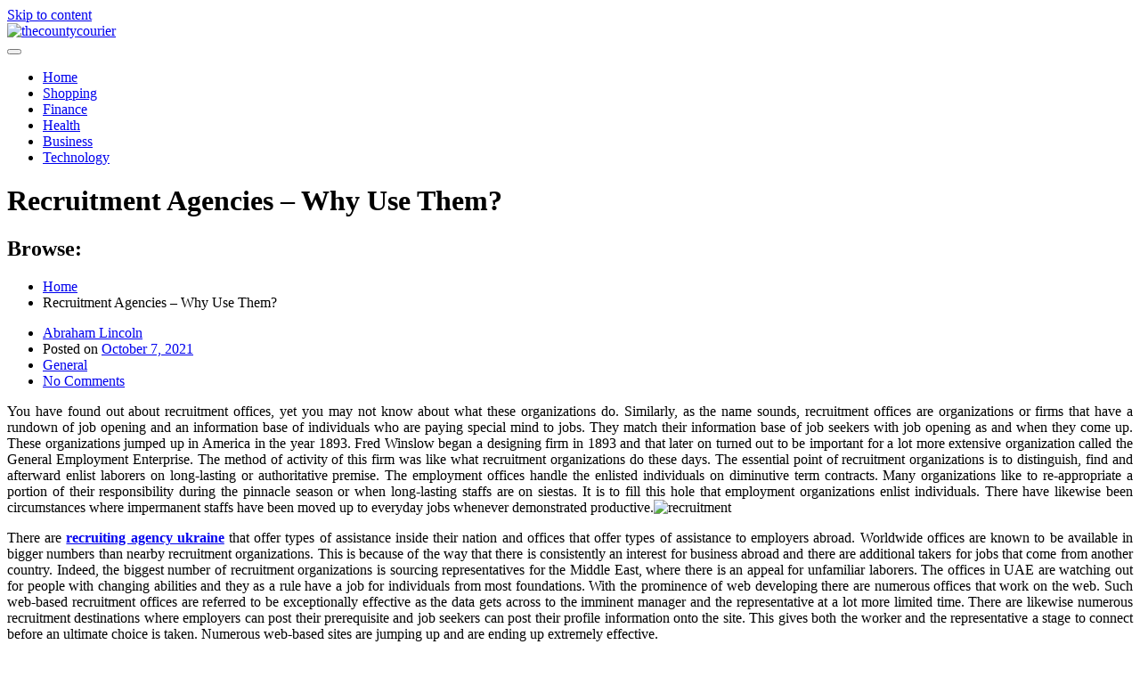

--- FILE ---
content_type: text/html; charset=UTF-8
request_url: https://www.thecountycourier.com/recruitment-agencies-why-use-them.html
body_size: 9534
content:
<!DOCTYPE html>
<html lang="en-US" class="no-js no-svg">
<head>
    <meta charset="UTF-8">
    <meta name="viewport" content="width=device-width, initial-scale=1">
    <link rel="profile" href="https://gmpg.org/xfn/11">
    <script>(function(html){html.className = html.className.replace(/\bno-js\b/,'js')})(document.documentElement);</script>
<title>Recruitment Agencies &#8211; Why Use Them? &#8211; thecountycourier</title>
<meta name='robots' content='max-image-preview:large' />
	<style>img:is([sizes="auto" i], [sizes^="auto," i]) { contain-intrinsic-size: 3000px 1500px }</style>
	<link rel='dns-prefetch' href='//fonts.googleapis.com' />
<link rel="alternate" type="application/rss+xml" title="thecountycourier &raquo; Feed" href="https://www.thecountycourier.com/feed" />
<link rel="alternate" type="application/rss+xml" title="thecountycourier &raquo; Comments Feed" href="https://www.thecountycourier.com/comments/feed" />
<link rel="alternate" type="application/rss+xml" title="thecountycourier &raquo; Recruitment Agencies &#8211; Why Use Them? Comments Feed" href="https://www.thecountycourier.com/recruitment-agencies-why-use-them.html/feed" />
<script type="text/javascript">
/* <![CDATA[ */
window._wpemojiSettings = {"baseUrl":"https:\/\/s.w.org\/images\/core\/emoji\/16.0.1\/72x72\/","ext":".png","svgUrl":"https:\/\/s.w.org\/images\/core\/emoji\/16.0.1\/svg\/","svgExt":".svg","source":{"concatemoji":"https:\/\/www.thecountycourier.com\/wp-includes\/js\/wp-emoji-release.min.js?ver=6.8.3"}};
/*! This file is auto-generated */
!function(s,n){var o,i,e;function c(e){try{var t={supportTests:e,timestamp:(new Date).valueOf()};sessionStorage.setItem(o,JSON.stringify(t))}catch(e){}}function p(e,t,n){e.clearRect(0,0,e.canvas.width,e.canvas.height),e.fillText(t,0,0);var t=new Uint32Array(e.getImageData(0,0,e.canvas.width,e.canvas.height).data),a=(e.clearRect(0,0,e.canvas.width,e.canvas.height),e.fillText(n,0,0),new Uint32Array(e.getImageData(0,0,e.canvas.width,e.canvas.height).data));return t.every(function(e,t){return e===a[t]})}function u(e,t){e.clearRect(0,0,e.canvas.width,e.canvas.height),e.fillText(t,0,0);for(var n=e.getImageData(16,16,1,1),a=0;a<n.data.length;a++)if(0!==n.data[a])return!1;return!0}function f(e,t,n,a){switch(t){case"flag":return n(e,"\ud83c\udff3\ufe0f\u200d\u26a7\ufe0f","\ud83c\udff3\ufe0f\u200b\u26a7\ufe0f")?!1:!n(e,"\ud83c\udde8\ud83c\uddf6","\ud83c\udde8\u200b\ud83c\uddf6")&&!n(e,"\ud83c\udff4\udb40\udc67\udb40\udc62\udb40\udc65\udb40\udc6e\udb40\udc67\udb40\udc7f","\ud83c\udff4\u200b\udb40\udc67\u200b\udb40\udc62\u200b\udb40\udc65\u200b\udb40\udc6e\u200b\udb40\udc67\u200b\udb40\udc7f");case"emoji":return!a(e,"\ud83e\udedf")}return!1}function g(e,t,n,a){var r="undefined"!=typeof WorkerGlobalScope&&self instanceof WorkerGlobalScope?new OffscreenCanvas(300,150):s.createElement("canvas"),o=r.getContext("2d",{willReadFrequently:!0}),i=(o.textBaseline="top",o.font="600 32px Arial",{});return e.forEach(function(e){i[e]=t(o,e,n,a)}),i}function t(e){var t=s.createElement("script");t.src=e,t.defer=!0,s.head.appendChild(t)}"undefined"!=typeof Promise&&(o="wpEmojiSettingsSupports",i=["flag","emoji"],n.supports={everything:!0,everythingExceptFlag:!0},e=new Promise(function(e){s.addEventListener("DOMContentLoaded",e,{once:!0})}),new Promise(function(t){var n=function(){try{var e=JSON.parse(sessionStorage.getItem(o));if("object"==typeof e&&"number"==typeof e.timestamp&&(new Date).valueOf()<e.timestamp+604800&&"object"==typeof e.supportTests)return e.supportTests}catch(e){}return null}();if(!n){if("undefined"!=typeof Worker&&"undefined"!=typeof OffscreenCanvas&&"undefined"!=typeof URL&&URL.createObjectURL&&"undefined"!=typeof Blob)try{var e="postMessage("+g.toString()+"("+[JSON.stringify(i),f.toString(),p.toString(),u.toString()].join(",")+"));",a=new Blob([e],{type:"text/javascript"}),r=new Worker(URL.createObjectURL(a),{name:"wpTestEmojiSupports"});return void(r.onmessage=function(e){c(n=e.data),r.terminate(),t(n)})}catch(e){}c(n=g(i,f,p,u))}t(n)}).then(function(e){for(var t in e)n.supports[t]=e[t],n.supports.everything=n.supports.everything&&n.supports[t],"flag"!==t&&(n.supports.everythingExceptFlag=n.supports.everythingExceptFlag&&n.supports[t]);n.supports.everythingExceptFlag=n.supports.everythingExceptFlag&&!n.supports.flag,n.DOMReady=!1,n.readyCallback=function(){n.DOMReady=!0}}).then(function(){return e}).then(function(){var e;n.supports.everything||(n.readyCallback(),(e=n.source||{}).concatemoji?t(e.concatemoji):e.wpemoji&&e.twemoji&&(t(e.twemoji),t(e.wpemoji)))}))}((window,document),window._wpemojiSettings);
/* ]]> */
</script>

<style id='wp-emoji-styles-inline-css' type='text/css'>

	img.wp-smiley, img.emoji {
		display: inline !important;
		border: none !important;
		box-shadow: none !important;
		height: 1em !important;
		width: 1em !important;
		margin: 0 0.07em !important;
		vertical-align: -0.1em !important;
		background: none !important;
		padding: 0 !important;
	}
</style>
<link rel='stylesheet' id='wp-block-library-css' href='https://www.thecountycourier.com/wp-includes/css/dist/block-library/style.min.css?ver=6.8.3' type='text/css' media='all' />
<style id='classic-theme-styles-inline-css' type='text/css'>
/*! This file is auto-generated */
.wp-block-button__link{color:#fff;background-color:#32373c;border-radius:9999px;box-shadow:none;text-decoration:none;padding:calc(.667em + 2px) calc(1.333em + 2px);font-size:1.125em}.wp-block-file__button{background:#32373c;color:#fff;text-decoration:none}
</style>
<style id='global-styles-inline-css' type='text/css'>
:root{--wp--preset--aspect-ratio--square: 1;--wp--preset--aspect-ratio--4-3: 4/3;--wp--preset--aspect-ratio--3-4: 3/4;--wp--preset--aspect-ratio--3-2: 3/2;--wp--preset--aspect-ratio--2-3: 2/3;--wp--preset--aspect-ratio--16-9: 16/9;--wp--preset--aspect-ratio--9-16: 9/16;--wp--preset--color--black: #000000;--wp--preset--color--cyan-bluish-gray: #abb8c3;--wp--preset--color--white: #ffffff;--wp--preset--color--pale-pink: #f78da7;--wp--preset--color--vivid-red: #cf2e2e;--wp--preset--color--luminous-vivid-orange: #ff6900;--wp--preset--color--luminous-vivid-amber: #fcb900;--wp--preset--color--light-green-cyan: #7bdcb5;--wp--preset--color--vivid-green-cyan: #00d084;--wp--preset--color--pale-cyan-blue: #8ed1fc;--wp--preset--color--vivid-cyan-blue: #0693e3;--wp--preset--color--vivid-purple: #9b51e0;--wp--preset--gradient--vivid-cyan-blue-to-vivid-purple: linear-gradient(135deg,rgba(6,147,227,1) 0%,rgb(155,81,224) 100%);--wp--preset--gradient--light-green-cyan-to-vivid-green-cyan: linear-gradient(135deg,rgb(122,220,180) 0%,rgb(0,208,130) 100%);--wp--preset--gradient--luminous-vivid-amber-to-luminous-vivid-orange: linear-gradient(135deg,rgba(252,185,0,1) 0%,rgba(255,105,0,1) 100%);--wp--preset--gradient--luminous-vivid-orange-to-vivid-red: linear-gradient(135deg,rgba(255,105,0,1) 0%,rgb(207,46,46) 100%);--wp--preset--gradient--very-light-gray-to-cyan-bluish-gray: linear-gradient(135deg,rgb(238,238,238) 0%,rgb(169,184,195) 100%);--wp--preset--gradient--cool-to-warm-spectrum: linear-gradient(135deg,rgb(74,234,220) 0%,rgb(151,120,209) 20%,rgb(207,42,186) 40%,rgb(238,44,130) 60%,rgb(251,105,98) 80%,rgb(254,248,76) 100%);--wp--preset--gradient--blush-light-purple: linear-gradient(135deg,rgb(255,206,236) 0%,rgb(152,150,240) 100%);--wp--preset--gradient--blush-bordeaux: linear-gradient(135deg,rgb(254,205,165) 0%,rgb(254,45,45) 50%,rgb(107,0,62) 100%);--wp--preset--gradient--luminous-dusk: linear-gradient(135deg,rgb(255,203,112) 0%,rgb(199,81,192) 50%,rgb(65,88,208) 100%);--wp--preset--gradient--pale-ocean: linear-gradient(135deg,rgb(255,245,203) 0%,rgb(182,227,212) 50%,rgb(51,167,181) 100%);--wp--preset--gradient--electric-grass: linear-gradient(135deg,rgb(202,248,128) 0%,rgb(113,206,126) 100%);--wp--preset--gradient--midnight: linear-gradient(135deg,rgb(2,3,129) 0%,rgb(40,116,252) 100%);--wp--preset--font-size--small: 13px;--wp--preset--font-size--medium: 20px;--wp--preset--font-size--large: 36px;--wp--preset--font-size--x-large: 42px;--wp--preset--spacing--20: 0.44rem;--wp--preset--spacing--30: 0.67rem;--wp--preset--spacing--40: 1rem;--wp--preset--spacing--50: 1.5rem;--wp--preset--spacing--60: 2.25rem;--wp--preset--spacing--70: 3.38rem;--wp--preset--spacing--80: 5.06rem;--wp--preset--shadow--natural: 6px 6px 9px rgba(0, 0, 0, 0.2);--wp--preset--shadow--deep: 12px 12px 50px rgba(0, 0, 0, 0.4);--wp--preset--shadow--sharp: 6px 6px 0px rgba(0, 0, 0, 0.2);--wp--preset--shadow--outlined: 6px 6px 0px -3px rgba(255, 255, 255, 1), 6px 6px rgba(0, 0, 0, 1);--wp--preset--shadow--crisp: 6px 6px 0px rgba(0, 0, 0, 1);}:where(.is-layout-flex){gap: 0.5em;}:where(.is-layout-grid){gap: 0.5em;}body .is-layout-flex{display: flex;}.is-layout-flex{flex-wrap: wrap;align-items: center;}.is-layout-flex > :is(*, div){margin: 0;}body .is-layout-grid{display: grid;}.is-layout-grid > :is(*, div){margin: 0;}:where(.wp-block-columns.is-layout-flex){gap: 2em;}:where(.wp-block-columns.is-layout-grid){gap: 2em;}:where(.wp-block-post-template.is-layout-flex){gap: 1.25em;}:where(.wp-block-post-template.is-layout-grid){gap: 1.25em;}.has-black-color{color: var(--wp--preset--color--black) !important;}.has-cyan-bluish-gray-color{color: var(--wp--preset--color--cyan-bluish-gray) !important;}.has-white-color{color: var(--wp--preset--color--white) !important;}.has-pale-pink-color{color: var(--wp--preset--color--pale-pink) !important;}.has-vivid-red-color{color: var(--wp--preset--color--vivid-red) !important;}.has-luminous-vivid-orange-color{color: var(--wp--preset--color--luminous-vivid-orange) !important;}.has-luminous-vivid-amber-color{color: var(--wp--preset--color--luminous-vivid-amber) !important;}.has-light-green-cyan-color{color: var(--wp--preset--color--light-green-cyan) !important;}.has-vivid-green-cyan-color{color: var(--wp--preset--color--vivid-green-cyan) !important;}.has-pale-cyan-blue-color{color: var(--wp--preset--color--pale-cyan-blue) !important;}.has-vivid-cyan-blue-color{color: var(--wp--preset--color--vivid-cyan-blue) !important;}.has-vivid-purple-color{color: var(--wp--preset--color--vivid-purple) !important;}.has-black-background-color{background-color: var(--wp--preset--color--black) !important;}.has-cyan-bluish-gray-background-color{background-color: var(--wp--preset--color--cyan-bluish-gray) !important;}.has-white-background-color{background-color: var(--wp--preset--color--white) !important;}.has-pale-pink-background-color{background-color: var(--wp--preset--color--pale-pink) !important;}.has-vivid-red-background-color{background-color: var(--wp--preset--color--vivid-red) !important;}.has-luminous-vivid-orange-background-color{background-color: var(--wp--preset--color--luminous-vivid-orange) !important;}.has-luminous-vivid-amber-background-color{background-color: var(--wp--preset--color--luminous-vivid-amber) !important;}.has-light-green-cyan-background-color{background-color: var(--wp--preset--color--light-green-cyan) !important;}.has-vivid-green-cyan-background-color{background-color: var(--wp--preset--color--vivid-green-cyan) !important;}.has-pale-cyan-blue-background-color{background-color: var(--wp--preset--color--pale-cyan-blue) !important;}.has-vivid-cyan-blue-background-color{background-color: var(--wp--preset--color--vivid-cyan-blue) !important;}.has-vivid-purple-background-color{background-color: var(--wp--preset--color--vivid-purple) !important;}.has-black-border-color{border-color: var(--wp--preset--color--black) !important;}.has-cyan-bluish-gray-border-color{border-color: var(--wp--preset--color--cyan-bluish-gray) !important;}.has-white-border-color{border-color: var(--wp--preset--color--white) !important;}.has-pale-pink-border-color{border-color: var(--wp--preset--color--pale-pink) !important;}.has-vivid-red-border-color{border-color: var(--wp--preset--color--vivid-red) !important;}.has-luminous-vivid-orange-border-color{border-color: var(--wp--preset--color--luminous-vivid-orange) !important;}.has-luminous-vivid-amber-border-color{border-color: var(--wp--preset--color--luminous-vivid-amber) !important;}.has-light-green-cyan-border-color{border-color: var(--wp--preset--color--light-green-cyan) !important;}.has-vivid-green-cyan-border-color{border-color: var(--wp--preset--color--vivid-green-cyan) !important;}.has-pale-cyan-blue-border-color{border-color: var(--wp--preset--color--pale-cyan-blue) !important;}.has-vivid-cyan-blue-border-color{border-color: var(--wp--preset--color--vivid-cyan-blue) !important;}.has-vivid-purple-border-color{border-color: var(--wp--preset--color--vivid-purple) !important;}.has-vivid-cyan-blue-to-vivid-purple-gradient-background{background: var(--wp--preset--gradient--vivid-cyan-blue-to-vivid-purple) !important;}.has-light-green-cyan-to-vivid-green-cyan-gradient-background{background: var(--wp--preset--gradient--light-green-cyan-to-vivid-green-cyan) !important;}.has-luminous-vivid-amber-to-luminous-vivid-orange-gradient-background{background: var(--wp--preset--gradient--luminous-vivid-amber-to-luminous-vivid-orange) !important;}.has-luminous-vivid-orange-to-vivid-red-gradient-background{background: var(--wp--preset--gradient--luminous-vivid-orange-to-vivid-red) !important;}.has-very-light-gray-to-cyan-bluish-gray-gradient-background{background: var(--wp--preset--gradient--very-light-gray-to-cyan-bluish-gray) !important;}.has-cool-to-warm-spectrum-gradient-background{background: var(--wp--preset--gradient--cool-to-warm-spectrum) !important;}.has-blush-light-purple-gradient-background{background: var(--wp--preset--gradient--blush-light-purple) !important;}.has-blush-bordeaux-gradient-background{background: var(--wp--preset--gradient--blush-bordeaux) !important;}.has-luminous-dusk-gradient-background{background: var(--wp--preset--gradient--luminous-dusk) !important;}.has-pale-ocean-gradient-background{background: var(--wp--preset--gradient--pale-ocean) !important;}.has-electric-grass-gradient-background{background: var(--wp--preset--gradient--electric-grass) !important;}.has-midnight-gradient-background{background: var(--wp--preset--gradient--midnight) !important;}.has-small-font-size{font-size: var(--wp--preset--font-size--small) !important;}.has-medium-font-size{font-size: var(--wp--preset--font-size--medium) !important;}.has-large-font-size{font-size: var(--wp--preset--font-size--large) !important;}.has-x-large-font-size{font-size: var(--wp--preset--font-size--x-large) !important;}
:where(.wp-block-post-template.is-layout-flex){gap: 1.25em;}:where(.wp-block-post-template.is-layout-grid){gap: 1.25em;}
:where(.wp-block-columns.is-layout-flex){gap: 2em;}:where(.wp-block-columns.is-layout-grid){gap: 2em;}
:root :where(.wp-block-pullquote){font-size: 1.5em;line-height: 1.6;}
</style>
<link rel='stylesheet' id='parent-style-css' href='https://www.thecountycourier.com/wp-content/themes/web-wave/style.css?ver=6.8.3' type='text/css' media='all' />
<link rel='stylesheet' id='child-style-css' href='https://www.thecountycourier.com/wp-content/themes/web-wave-child/style.css?ver=6.8.3' type='text/css' media='all' />
<link rel='stylesheet' id='web-wave-google-fonts-css' href='https://fonts.googleapis.com/css2?family=Titillium+Web:wght@200;300;400;600;700' type='text/css' media='all' />
<link rel='stylesheet' id='web-wave-google-pacifio-css' href='https://fonts.googleapis.com/css2?family=Playfair+Display+SC:wght@900&#038;display=swap' type='text/css' media='all' />
<link rel='stylesheet' id='bootstrap-css' href='https://www.thecountycourier.com/wp-content/themes/web-wave/themesara/assets/css/bootstrap.min.css?ver=6.8.3' type='text/css' media='all' />
<link rel='stylesheet' id='font-awesome-css' href='https://www.thecountycourier.com/wp-content/themes/web-wave/themesara/assets/css/font-awesome.min.css?ver=6.8.3' type='text/css' media='all' />
<link rel='stylesheet' id='web-wave-color-css' href='https://www.thecountycourier.com/wp-content/themes/web-wave/themesara/assets/css/color.css?ver=6.8.3' type='text/css' media='all' />
<link rel='stylesheet' id='web-wave-typography-css' href='https://www.thecountycourier.com/wp-content/themes/web-wave/themesara/assets/css/typography.css?ver=6.8.3' type='text/css' media='all' />
<link rel='stylesheet' id='svg-css' href='https://www.thecountycourier.com/wp-content/themes/web-wave/themesara/assets/css/svg.css?ver=6.8.3' type='text/css' media='all' />
<link rel='stylesheet' id='web-wave-css' href='https://www.thecountycourier.com/wp-content/themes/web-wave-child/style.css?ver=6.8.3' type='text/css' media='all' />
<link rel='stylesheet' id='owl-carousel-css' href='https://www.thecountycourier.com/wp-content/themes/web-wave/themesara/assets/css/owl.carousel.min.css?ver=6.8.3' type='text/css' media='all' />
<link rel='stylesheet' id='owl-carousel-default-css' href='https://www.thecountycourier.com/wp-content/themes/web-wave/themesara/assets/css/owl.theme.default.min.css?ver=6.8.3' type='text/css' media='all' />
<link rel='stylesheet' id='web-wave-responsive-css' href='https://www.thecountycourier.com/wp-content/themes/web-wave/themesara/assets/css/responsive.css?ver=6.8.3' type='text/css' media='all' />
<script type="text/javascript" src="https://www.thecountycourier.com/wp-includes/js/jquery/jquery.min.js?ver=3.7.1" id="jquery-core-js"></script>
<script type="text/javascript" src="https://www.thecountycourier.com/wp-includes/js/jquery/jquery-migrate.min.js?ver=3.4.1" id="jquery-migrate-js"></script>
<link rel="https://api.w.org/" href="https://www.thecountycourier.com/wp-json/" /><link rel="alternate" title="JSON" type="application/json" href="https://www.thecountycourier.com/wp-json/wp/v2/posts/1665" /><link rel="EditURI" type="application/rsd+xml" title="RSD" href="https://www.thecountycourier.com/xmlrpc.php?rsd" />
<meta name="generator" content="WordPress 6.8.3" />
<link rel="canonical" href="https://www.thecountycourier.com/recruitment-agencies-why-use-them.html" />
<link rel='shortlink' href='https://www.thecountycourier.com/?p=1665' />
<link rel="alternate" title="oEmbed (JSON)" type="application/json+oembed" href="https://www.thecountycourier.com/wp-json/oembed/1.0/embed?url=https%3A%2F%2Fwww.thecountycourier.com%2Frecruitment-agencies-why-use-them.html" />
<link rel="alternate" title="oEmbed (XML)" type="text/xml+oembed" href="https://www.thecountycourier.com/wp-json/oembed/1.0/embed?url=https%3A%2F%2Fwww.thecountycourier.com%2Frecruitment-agencies-why-use-them.html&#038;format=xml" />
<link rel="pingback" href="https://www.thecountycourier.com/xmlrpc.php">
<link rel="icon" href="https://www.thecountycourier.com/wp-content/uploads/2025/09/Customize-thecountycourier-09-16-2025_10_58_AM.png" sizes="32x32" />
<link rel="icon" href="https://www.thecountycourier.com/wp-content/uploads/2025/09/Customize-thecountycourier-09-16-2025_10_58_AM.png" sizes="192x192" />
<link rel="apple-touch-icon" href="https://www.thecountycourier.com/wp-content/uploads/2025/09/Customize-thecountycourier-09-16-2025_10_58_AM.png" />
<meta name="msapplication-TileImage" content="https://www.thecountycourier.com/wp-content/uploads/2025/09/Customize-thecountycourier-09-16-2025_10_58_AM.png" />
		<style type="text/css" id="wp-custom-css">
			*:focus {
    outline: none !important;
}	
		</style>
		</head>

<body data-rsssl=1 class="wp-singular post-template-default single single-post postid-1665 single-format-standard wp-custom-logo wp-theme-web-wave wp-child-theme-web-wave-child sb-sticky-sidebar has-sidebar title-tagline-hidden right-sidebar">

 <a class="skip-link screen-reader-text"
       href="#content">Skip to content</a>
	
    <!-- Menu Bar -->
    <div class="menu-bar default">
        <div class="container">

            <div class="logo-top">
               <div class="site-branding">

	        <div class="custom-logo">
            <a href="https://www.thecountycourier.com/" class="custom-logo-link" rel="home"><img width="362" height="176" src="https://www.thecountycourier.com/wp-content/uploads/2025/09/image-Photoroom-2025-09-16T105734.492.png" class="custom-logo" alt="thecountycourier" decoding="async" fetchpriority="high" srcset="https://www.thecountycourier.com/wp-content/uploads/2025/09/image-Photoroom-2025-09-16T105734.492.png 362w, https://www.thecountycourier.com/wp-content/uploads/2025/09/image-Photoroom-2025-09-16T105734.492-300x146.png 300w" sizes="100vw" /></a>        </div>
	</div><!-- .site-branding -->
</a>
            </div>

             <nav id="site-navigation" class="main-navigation" itemtype="https://schema.org/SiteNavigationElement" itemscope="">
            
                <button class="manu-toggler" aria-controls="primary-menu"  aria-expanded="false">
    <span></span>
       </button>
                        <div class="menu-links">

                 <div class="menu-main-container"><ul id="primary-menu" class="main-menu nav navbar-nav nav-menu"><li id="menu-item-3952" class="menu-item menu-item-type-taxonomy menu-item-object-category menu-item-3952"><a href="https://www.thecountycourier.com/category/home">Home</a></li>
<li id="menu-item-2227" class="menu-item menu-item-type-taxonomy menu-item-object-category menu-item-2227"><a href="https://www.thecountycourier.com/category/shopping">Shopping</a></li>
<li id="menu-item-2228" class="menu-item menu-item-type-taxonomy menu-item-object-category menu-item-2228"><a href="https://www.thecountycourier.com/category/finance">Finance</a></li>
<li id="menu-item-2229" class="menu-item menu-item-type-taxonomy menu-item-object-category menu-item-2229"><a href="https://www.thecountycourier.com/category/health">Health</a></li>
<li id="menu-item-2230" class="menu-item menu-item-type-taxonomy menu-item-object-category menu-item-2230"><a href="https://www.thecountycourier.com/category/business">Business</a></li>
<li id="menu-item-3951" class="menu-item menu-item-type-taxonomy menu-item-object-category menu-item-3951"><a href="https://www.thecountycourier.com/category/technology">Technology</a></li>
</ul></div>            </div>
                       </nav>
        </div>
    </div>
    <!-- /Menu Bar -->


     
  
  

     	
<!-- Breadcrumb Header -->
    <div class="themesara-breadcrumb" >
        <div class="container">
            <h1 class="title">Recruitment Agencies &#8211; Why Use Them?</h1>
            
            <!-- Breadcrumb Header -->
      
          <nav role="navigation" aria-label="Breadcrumbs" class="breadcrumb-trail breadcrumbs" itemprop="breadcrumb"><h2 class="trail-browse">Browse:</h2><ul class="trail-items" itemscope itemtype="http://schema.org/BreadcrumbList"><meta name="numberOfItems" content="2" /><meta name="itemListOrder" content="Ascending" /><li itemprop="itemListElement" itemscope itemtype="http://schema.org/ListItem" class="trail-item trail-begin"><a href="https://www.thecountycourier.com" rel="home" itemprop="item"><span itemprop="name">Home</span></a><meta itemprop="position" content="1" /></li><li itemprop="itemListElement" itemscope itemtype="http://schema.org/ListItem" class="trail-item trail-end"><span itemprop="item"><span itemprop="name">Recruitment Agencies &#8211; Why Use Them?</span></span><meta itemprop="position" content="2" /></li></ul></nav>         
        <!-- /Breadcrumb Header -->
	        </div>
    </div>
    <!-- /Breadcrumb Header -->
    

<div class="container">
    <!-- Main Content Area -->
    <section class="section-wrap">
        <div class="row">
            <div class="col-md-8 left-block"  >
                   
                    
<article id="post-1665" class="post-1665 post type-post status-publish format-standard hentry category-general">
	<div class="blog-detail ts-content-box boxed">
			<div class="post-meta">
			<ul class="meta-list single-meta">
				 <li class="byline list-inline-item"><span class="author vcard"><i class="fa fa-user-o" aria-hidden="true" ></i> <a class="url fn n" href=" https://www.thecountycourier.com/author/admin">Abraham Lincoln</a></span></li><li class="posted-on list-inline-item"><i class="fa fa-calendar-o" aria-hidden="true"></i><span class="screen-reader-text">Posted on</span> <a href="https://www.thecountycourier.com/2021/10/07" rel="bookmark"><time class="entry-date published updated" datetime="2021-10-07T09:19:26+00:00">October 7, 2021</time></a></li>
                    <li><span class="category"> <i class="fa fa-folder-o " aria-hidden="true" ></i><a href="https://www.thecountycourier.com/category/general ">General</a></span></li>

                                 
                        <li class="meta-comment list-inline-item">
                              
                            <i class="fa fa-comment-o" aria-hidden="true"></i>
                            <a href="https://www.thecountycourier.com/recruitment-agencies-why-use-them.html#respond">No Comments</a>
                        </li>
                    			</ul>
		</div>
		<div class="post-title">
           
			<p style="text-align: justify;">You have found out about recruitment offices, yet you may not know about what these organizations do. Similarly, as the name sounds, recruitment offices are organizations or firms that have a rundown of job opening and an information base of individuals who are paying special mind to jobs. They match their information base of job seekers with job opening as and when they come up. These organizations jumped up in America in the year 1893. Fred Winslow began a designing firm in 1893 and that later on turned out to be important for a lot more extensive organization called the General Employment Enterprise. The method of activity of this firm was like what recruitment organizations do these days. The essential point of recruitment organizations is to distinguish, find and afterward enlist laborers on long-lasting or authoritative premise. The employment offices handle the enlisted individuals on diminutive term contracts. Many organizations like to re-appropriate a portion of their responsibility during the pinnacle season or when long-lasting staffs are on siestas. It is to fill this hole that employment organizations enlist individuals. There have likewise been circumstances where impermanent staffs have been moved up to everyday jobs whenever demonstrated productive.<img decoding="async" class="aligncenter  wp-image-1669" src="https://www.thecountycourier.com/wp-content/uploads/2021/10/using-marketing-recruitment-agency-226509889-1024x621.jpg" alt="recruitment" width="716" height="434" srcset="https://www.thecountycourier.com/wp-content/uploads/2021/10/using-marketing-recruitment-agency-226509889-1024x621.jpg 1024w, https://www.thecountycourier.com/wp-content/uploads/2021/10/using-marketing-recruitment-agency-226509889-300x182.jpg 300w, https://www.thecountycourier.com/wp-content/uploads/2021/10/using-marketing-recruitment-agency-226509889-768x466.jpg 768w, https://www.thecountycourier.com/wp-content/uploads/2021/10/using-marketing-recruitment-agency-226509889.jpg 1148w" sizes="(max-width: 716px) 100vw, 716px" /></p>
<p style="text-align: justify;">There are <strong><a href="https://abouthr.com.ua/en/">recruiting agency ukraine</a></strong> that offer types of assistance inside their nation and offices that offer types of assistance to employers abroad. Worldwide offices are known to be available in bigger numbers than nearby recruitment organizations. This is because of the way that there is consistently an interest for business abroad and there are additional takers for jobs that come from another country. Indeed, the biggest number of recruitment organizations is sourcing representatives for the Middle East, where there is an appeal for unfamiliar laborers. The offices in UAE are watching out for people with changing abilities and they as a rule have a job for individuals from most foundations. With the prominence of web developing there are numerous offices that work on the web. Such web-based recruitment offices are referred to be exceptionally effective as the data gets across to the imminent manager and the representative at a lot more limited time. There are likewise numerous recruitment destinations where employers can post their prerequisite and job seekers can post their profile information onto the site. This gives both the worker and the representative a stage to connect before an ultimate choice is taken. Numerous web-based sites are jumping up and are ending up extremely effective.</p>
<p style="text-align: justify;">In this advanced world, many organizations depend on recruitment offices to track down the ideal individual to make it happen. By and large, the organizations don&#8217;t charge a liberated from the job searcher. It is the employers who pay the recruitment offices a charge for thinking that they are a representative that suits their prerequisite. So, as a job searcher you don&#8217;t wind up paying for the office’s administrations.</p>
		</div>
		 
	</div>
</article><!-- #post-## -->

<div class='tm-post-nav'> <strong></strong>Previous PostNextNext Post
	<nav class="navigation post-navigation" aria-label="Posts">
		<h2 class="screen-reader-text">Post navigation</h2>
		<div class="nav-links"><div class="nav-previous"><a href="https://www.thecountycourier.com/look-for-best-home-paint-sprayer.html" rel="prev"><div class="prev-post"><div class="arrow"><i class="fa fa-chevron-circle-left" aria-hidden="true"></i></div>
                                        <div class="post-title">
                                <strong><div></div></strong>
                                <p>Look for best home paint sprayer</p></div></div></a></div><div class="nav-next"><a href="https://www.thecountycourier.com/what-companies-can-study-from-online-learning-platforms.html" rel="next"> <div class="next-post">
                            <div class="arrow"><i class="fa fa-chevron-circle-right" aria-hidden="true"></i></div>
                            <div class="post-title">
                                <strong><div> </div></strong>
                                <p>What Companies Can Study From Online Learning Platforms</p></div></div></a></div></div>
	</nav></div>              
                </div><!--col-sm-8 -->
           
			
			 
			
			   <div class="col-md-4">    

                    <div class="sara-sidebar">

                         <aside id="secondary" class="widget-area" role="complementary" aria-label="Blog Sidebar">
	<div id="search-2" class="widget widget_search categories"><h4 class="widget-title widget-heading">Search</h4>
<form role="search" method="get" class="search-form" action="https://www.thecountycourier.com/">
	<label for="search-form-69273a0946fa9">
		<span class="screen-reader-text">Search for:</span>
        <input type="search" id="search-form-69273a0946fa9" class="search-field" placeholder="Search &hellip;" value="" name="s" />
	</label>
	<button type="submit" class="search-submit">
    	<span class="screen-reader-text">
			Search        </span>
        <i class="fa fa-search" aria-hidden="true"></i>
    </button>
</form>
</div>
		<div id="recent-posts-2" class="widget widget_recent_entries categories">
		<h4 class="widget-title widget-heading">More News</h4>
		<ul>
											<li>
					<a href="https://www.thecountycourier.com/make-every-pubg-match-more-exciting-with-cheats-that-help.html">Make Every PUBG Match More Exciting With Cheats That Help</a>
									</li>
											<li>
					<a href="https://www.thecountycourier.com/seo-agency-leadership-helps-companies-unlock-exceptional-marketing-potential-online.html">SEO Agency Leadership Helps Companies Unlock Exceptional Marketing Potential Online</a>
									</li>
											<li>
					<a href="https://www.thecountycourier.com/kraken-darknet-offers-confidential-access-with-enhanced-user-privacy-controls-always.html">Kraken Darknet Offers Confidential Access With Enhanced User Privacy Controls Always</a>
									</li>
											<li>
					<a href="https://www.thecountycourier.com/high-quality-mediation-workshops-build-skills-for-peaceful-collaboration.html">High Quality Mediation Workshops Build Skills For Peaceful Collaboration</a>
									</li>
											<li>
					<a href="https://www.thecountycourier.com/learn-whats-happening-on-instagram-quietly-and-quickly.html">Learn What’s Happening on Instagram Quietly and Quickly</a>
									</li>
					</ul>

		</div><div id="categories-2" class="widget widget_categories categories"><h4 class="widget-title widget-heading">List Of Categories</h4>
			<ul>
					<li class="cat-item cat-item-27"><a href="https://www.thecountycourier.com/category/application">Application</a>
</li>
	<li class="cat-item cat-item-29"><a href="https://www.thecountycourier.com/category/automobile">Automobile</a>
</li>
	<li class="cat-item cat-item-12"><a href="https://www.thecountycourier.com/category/beauty">Beauty</a>
</li>
	<li class="cat-item cat-item-13"><a href="https://www.thecountycourier.com/category/business">Business</a>
</li>
	<li class="cat-item cat-item-34"><a href="https://www.thecountycourier.com/category/communication">Communication</a>
</li>
	<li class="cat-item cat-item-14"><a href="https://www.thecountycourier.com/category/digital-marketing">Digital Marketing</a>
</li>
	<li class="cat-item cat-item-23"><a href="https://www.thecountycourier.com/category/education">Education</a>
</li>
	<li class="cat-item cat-item-3"><a href="https://www.thecountycourier.com/category/entertainment">Entertainment</a>
</li>
	<li class="cat-item cat-item-33"><a href="https://www.thecountycourier.com/category/fashion">Fashion</a>
</li>
	<li class="cat-item cat-item-10"><a href="https://www.thecountycourier.com/category/finance">Finance</a>
</li>
	<li class="cat-item cat-item-36"><a href="https://www.thecountycourier.com/category/fitness">Fitness</a>
</li>
	<li class="cat-item cat-item-31"><a href="https://www.thecountycourier.com/category/food">Food</a>
</li>
	<li class="cat-item cat-item-19"><a href="https://www.thecountycourier.com/category/furniture">Furniture</a>
</li>
	<li class="cat-item cat-item-7"><a href="https://www.thecountycourier.com/category/games">Games</a>
</li>
	<li class="cat-item cat-item-8"><a href="https://www.thecountycourier.com/category/general">General</a>
</li>
	<li class="cat-item cat-item-5"><a href="https://www.thecountycourier.com/category/health">Health</a>
</li>
	<li class="cat-item cat-item-35"><a href="https://www.thecountycourier.com/category/home">Home</a>
</li>
	<li class="cat-item cat-item-21"><a href="https://www.thecountycourier.com/category/home-improvement">Home Improvement</a>
</li>
	<li class="cat-item cat-item-17"><a href="https://www.thecountycourier.com/category/insurance">Insurance</a>
</li>
	<li class="cat-item cat-item-16"><a href="https://www.thecountycourier.com/category/internet-marketing">Internet Marketing</a>
</li>
	<li class="cat-item cat-item-22"><a href="https://www.thecountycourier.com/category/law">Law</a>
</li>
	<li class="cat-item cat-item-30"><a href="https://www.thecountycourier.com/category/marketing">Marketing</a>
</li>
	<li class="cat-item cat-item-32"><a href="https://www.thecountycourier.com/category/pet">Pet</a>
</li>
	<li class="cat-item cat-item-20"><a href="https://www.thecountycourier.com/category/pets">Pets</a>
</li>
	<li class="cat-item cat-item-18"><a href="https://www.thecountycourier.com/category/real-estate">Real Estate</a>
</li>
	<li class="cat-item cat-item-28"><a href="https://www.thecountycourier.com/category/seo">SEO</a>
</li>
	<li class="cat-item cat-item-6"><a href="https://www.thecountycourier.com/category/shopping">Shopping</a>
</li>
	<li class="cat-item cat-item-2"><a href="https://www.thecountycourier.com/category/social-media">Social Media</a>
</li>
	<li class="cat-item cat-item-26"><a href="https://www.thecountycourier.com/category/software">Software</a>
</li>
	<li class="cat-item cat-item-11"><a href="https://www.thecountycourier.com/category/sports">Sports</a>
</li>
	<li class="cat-item cat-item-9"><a href="https://www.thecountycourier.com/category/technology">Technology</a>
</li>
	<li class="cat-item cat-item-24"><a href="https://www.thecountycourier.com/category/travel">Travel</a>
</li>
	<li class="cat-item cat-item-1"><a href="https://www.thecountycourier.com/category/uncategorized">Uncategorized</a>
</li>
	<li class="cat-item cat-item-15"><a href="https://www.thecountycourier.com/category/web-design">Web design</a>
</li>
	<li class="cat-item cat-item-25"><a href="https://www.thecountycourier.com/category/web-hosting">Web hosting</a>
</li>
			</ul>

			</div><div id="meta-2" class="widget widget_meta categories"><h4 class="widget-title widget-heading">Meta</h4>
		<ul>
						<li><a href="https://www.thecountycourier.com/wp-login.php">Log in</a></li>
			<li><a href="https://www.thecountycourier.com/feed">Entries feed</a></li>
			<li><a href="https://www.thecountycourier.com/comments/feed">Comments feed</a></li>

			<li><a href="https://wordpress.org/">WordPress.org</a></li>
		</ul>

		</div></aside><!-- #secondary -->

                    </div>   
               
                </div>
	
             
        </div>
	</section>
</div>

<!--================================
        START FOOTER AREA
    =================================-->
  <!-- Footer -->
	<section class="section-wrap">
		<footer class="footer basic">
    	
    	   
<!-- Bottom Bar -->
<div class="tm-bottom-bar">
	<div class="container">
		<div class="copyright">

				    
	        Copyright &copy;2025 .  All Rights Reserved | thecountycourier	    
	        
	           

		</div>
		<div class="bottom-nav">
			
           		</div>
	</div>
</div><!-- /Bottom Bar -->
        </footer>
    </section>
	
<!--================================
    END FOOTER AREA
    =================================-->

<script type="speculationrules">
{"prefetch":[{"source":"document","where":{"and":[{"href_matches":"\/*"},{"not":{"href_matches":["\/wp-*.php","\/wp-admin\/*","\/wp-content\/uploads\/*","\/wp-content\/*","\/wp-content\/plugins\/*","\/wp-content\/themes\/web-wave-child\/*","\/wp-content\/themes\/web-wave\/*","\/*\\?(.+)"]}},{"not":{"selector_matches":"a[rel~=\"nofollow\"]"}},{"not":{"selector_matches":".no-prefetch, .no-prefetch a"}}]},"eagerness":"conservative"}]}
</script>
<script type="text/javascript" src="https://www.thecountycourier.com/wp-content/themes/web-wave/themesara/assets/js/bootstrap.min.js?ver=1.0" id="bootstrap-js"></script>
<script type="text/javascript" src="https://www.thecountycourier.com/wp-content/themes/web-wave/themesara/assets/js/owl.carousel.min.js?ver=1.0" id="owl-carousel-js"></script>
<script type="text/javascript" src="https://www.thecountycourier.com/wp-content/themes/web-wave/themesara/assets/js/modernizr.custom.js?ver=1.0" id="modernizr-js"></script>
<script type="text/javascript" src="https://www.thecountycourier.com/wp-content/themes/web-wave/themesara/assets/js/navigation.js?ver=1.0" id="navigation-js"></script>
<script type="text/javascript" src="https://www.thecountycourier.com/wp-content/themes/web-wave/themesara/assets/js/skip-link-focus-fix.js?ver=1.0" id="skip-link-focus-fix-js"></script>
<script type="text/javascript" src="https://www.thecountycourier.com/wp-content/themes/web-wave/themesara/assets/js/jquery.dropdown.js?ver=1.0" id="jquery-dropdown-js"></script>
<script type="text/javascript" src="https://www.thecountycourier.com/wp-content/themes/web-wave/themesara/assets/js/sticky-sidebar.js?ver=1764178441" id="web-wave-sticky-sidebar-js"></script>
<script type="text/javascript" src="https://www.thecountycourier.com/wp-content/themes/web-wave/themesara/assets/js/theia-sticky-sidebar.js?ver=1764178441" id="theia-sticky-sidebar-js"></script>
<script type="text/javascript" src="https://www.thecountycourier.com/wp-content/themes/web-wave/themesara/assets/js/custom.js?ver=1.0" id="web-wave-custom-js"></script>

</body>

</html>


<!-- Page cached by LiteSpeed Cache 7.6.2 on 2025-11-26 17:34:01 -->